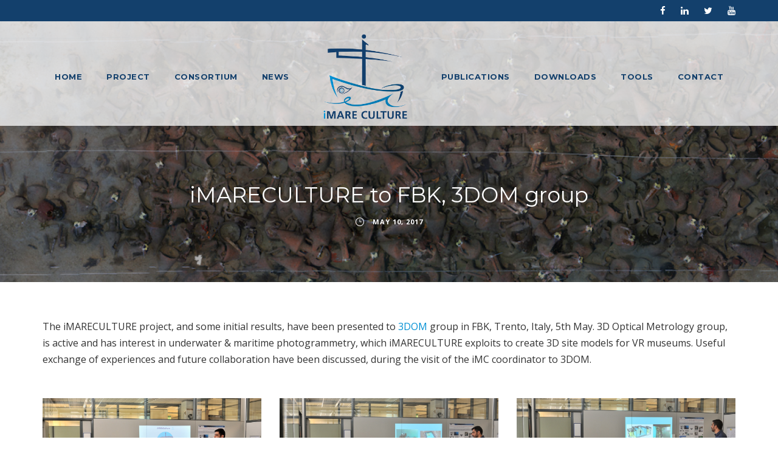

--- FILE ---
content_type: text/html; charset=utf-8
request_url: https://www.google.com/recaptcha/api2/anchor?ar=1&k=6LfbSK4UAAAAAK1tzlhQ6z6VpqUl4C7uufEe-JDY&co=aHR0cHM6Ly9pbWFyZWN1bHR1cmUuZXU6NDQz&hl=en&v=PoyoqOPhxBO7pBk68S4YbpHZ&size=invisible&anchor-ms=20000&execute-ms=30000&cb=5qtkiov0thf3
body_size: 48853
content:
<!DOCTYPE HTML><html dir="ltr" lang="en"><head><meta http-equiv="Content-Type" content="text/html; charset=UTF-8">
<meta http-equiv="X-UA-Compatible" content="IE=edge">
<title>reCAPTCHA</title>
<style type="text/css">
/* cyrillic-ext */
@font-face {
  font-family: 'Roboto';
  font-style: normal;
  font-weight: 400;
  font-stretch: 100%;
  src: url(//fonts.gstatic.com/s/roboto/v48/KFO7CnqEu92Fr1ME7kSn66aGLdTylUAMa3GUBHMdazTgWw.woff2) format('woff2');
  unicode-range: U+0460-052F, U+1C80-1C8A, U+20B4, U+2DE0-2DFF, U+A640-A69F, U+FE2E-FE2F;
}
/* cyrillic */
@font-face {
  font-family: 'Roboto';
  font-style: normal;
  font-weight: 400;
  font-stretch: 100%;
  src: url(//fonts.gstatic.com/s/roboto/v48/KFO7CnqEu92Fr1ME7kSn66aGLdTylUAMa3iUBHMdazTgWw.woff2) format('woff2');
  unicode-range: U+0301, U+0400-045F, U+0490-0491, U+04B0-04B1, U+2116;
}
/* greek-ext */
@font-face {
  font-family: 'Roboto';
  font-style: normal;
  font-weight: 400;
  font-stretch: 100%;
  src: url(//fonts.gstatic.com/s/roboto/v48/KFO7CnqEu92Fr1ME7kSn66aGLdTylUAMa3CUBHMdazTgWw.woff2) format('woff2');
  unicode-range: U+1F00-1FFF;
}
/* greek */
@font-face {
  font-family: 'Roboto';
  font-style: normal;
  font-weight: 400;
  font-stretch: 100%;
  src: url(//fonts.gstatic.com/s/roboto/v48/KFO7CnqEu92Fr1ME7kSn66aGLdTylUAMa3-UBHMdazTgWw.woff2) format('woff2');
  unicode-range: U+0370-0377, U+037A-037F, U+0384-038A, U+038C, U+038E-03A1, U+03A3-03FF;
}
/* math */
@font-face {
  font-family: 'Roboto';
  font-style: normal;
  font-weight: 400;
  font-stretch: 100%;
  src: url(//fonts.gstatic.com/s/roboto/v48/KFO7CnqEu92Fr1ME7kSn66aGLdTylUAMawCUBHMdazTgWw.woff2) format('woff2');
  unicode-range: U+0302-0303, U+0305, U+0307-0308, U+0310, U+0312, U+0315, U+031A, U+0326-0327, U+032C, U+032F-0330, U+0332-0333, U+0338, U+033A, U+0346, U+034D, U+0391-03A1, U+03A3-03A9, U+03B1-03C9, U+03D1, U+03D5-03D6, U+03F0-03F1, U+03F4-03F5, U+2016-2017, U+2034-2038, U+203C, U+2040, U+2043, U+2047, U+2050, U+2057, U+205F, U+2070-2071, U+2074-208E, U+2090-209C, U+20D0-20DC, U+20E1, U+20E5-20EF, U+2100-2112, U+2114-2115, U+2117-2121, U+2123-214F, U+2190, U+2192, U+2194-21AE, U+21B0-21E5, U+21F1-21F2, U+21F4-2211, U+2213-2214, U+2216-22FF, U+2308-230B, U+2310, U+2319, U+231C-2321, U+2336-237A, U+237C, U+2395, U+239B-23B7, U+23D0, U+23DC-23E1, U+2474-2475, U+25AF, U+25B3, U+25B7, U+25BD, U+25C1, U+25CA, U+25CC, U+25FB, U+266D-266F, U+27C0-27FF, U+2900-2AFF, U+2B0E-2B11, U+2B30-2B4C, U+2BFE, U+3030, U+FF5B, U+FF5D, U+1D400-1D7FF, U+1EE00-1EEFF;
}
/* symbols */
@font-face {
  font-family: 'Roboto';
  font-style: normal;
  font-weight: 400;
  font-stretch: 100%;
  src: url(//fonts.gstatic.com/s/roboto/v48/KFO7CnqEu92Fr1ME7kSn66aGLdTylUAMaxKUBHMdazTgWw.woff2) format('woff2');
  unicode-range: U+0001-000C, U+000E-001F, U+007F-009F, U+20DD-20E0, U+20E2-20E4, U+2150-218F, U+2190, U+2192, U+2194-2199, U+21AF, U+21E6-21F0, U+21F3, U+2218-2219, U+2299, U+22C4-22C6, U+2300-243F, U+2440-244A, U+2460-24FF, U+25A0-27BF, U+2800-28FF, U+2921-2922, U+2981, U+29BF, U+29EB, U+2B00-2BFF, U+4DC0-4DFF, U+FFF9-FFFB, U+10140-1018E, U+10190-1019C, U+101A0, U+101D0-101FD, U+102E0-102FB, U+10E60-10E7E, U+1D2C0-1D2D3, U+1D2E0-1D37F, U+1F000-1F0FF, U+1F100-1F1AD, U+1F1E6-1F1FF, U+1F30D-1F30F, U+1F315, U+1F31C, U+1F31E, U+1F320-1F32C, U+1F336, U+1F378, U+1F37D, U+1F382, U+1F393-1F39F, U+1F3A7-1F3A8, U+1F3AC-1F3AF, U+1F3C2, U+1F3C4-1F3C6, U+1F3CA-1F3CE, U+1F3D4-1F3E0, U+1F3ED, U+1F3F1-1F3F3, U+1F3F5-1F3F7, U+1F408, U+1F415, U+1F41F, U+1F426, U+1F43F, U+1F441-1F442, U+1F444, U+1F446-1F449, U+1F44C-1F44E, U+1F453, U+1F46A, U+1F47D, U+1F4A3, U+1F4B0, U+1F4B3, U+1F4B9, U+1F4BB, U+1F4BF, U+1F4C8-1F4CB, U+1F4D6, U+1F4DA, U+1F4DF, U+1F4E3-1F4E6, U+1F4EA-1F4ED, U+1F4F7, U+1F4F9-1F4FB, U+1F4FD-1F4FE, U+1F503, U+1F507-1F50B, U+1F50D, U+1F512-1F513, U+1F53E-1F54A, U+1F54F-1F5FA, U+1F610, U+1F650-1F67F, U+1F687, U+1F68D, U+1F691, U+1F694, U+1F698, U+1F6AD, U+1F6B2, U+1F6B9-1F6BA, U+1F6BC, U+1F6C6-1F6CF, U+1F6D3-1F6D7, U+1F6E0-1F6EA, U+1F6F0-1F6F3, U+1F6F7-1F6FC, U+1F700-1F7FF, U+1F800-1F80B, U+1F810-1F847, U+1F850-1F859, U+1F860-1F887, U+1F890-1F8AD, U+1F8B0-1F8BB, U+1F8C0-1F8C1, U+1F900-1F90B, U+1F93B, U+1F946, U+1F984, U+1F996, U+1F9E9, U+1FA00-1FA6F, U+1FA70-1FA7C, U+1FA80-1FA89, U+1FA8F-1FAC6, U+1FACE-1FADC, U+1FADF-1FAE9, U+1FAF0-1FAF8, U+1FB00-1FBFF;
}
/* vietnamese */
@font-face {
  font-family: 'Roboto';
  font-style: normal;
  font-weight: 400;
  font-stretch: 100%;
  src: url(//fonts.gstatic.com/s/roboto/v48/KFO7CnqEu92Fr1ME7kSn66aGLdTylUAMa3OUBHMdazTgWw.woff2) format('woff2');
  unicode-range: U+0102-0103, U+0110-0111, U+0128-0129, U+0168-0169, U+01A0-01A1, U+01AF-01B0, U+0300-0301, U+0303-0304, U+0308-0309, U+0323, U+0329, U+1EA0-1EF9, U+20AB;
}
/* latin-ext */
@font-face {
  font-family: 'Roboto';
  font-style: normal;
  font-weight: 400;
  font-stretch: 100%;
  src: url(//fonts.gstatic.com/s/roboto/v48/KFO7CnqEu92Fr1ME7kSn66aGLdTylUAMa3KUBHMdazTgWw.woff2) format('woff2');
  unicode-range: U+0100-02BA, U+02BD-02C5, U+02C7-02CC, U+02CE-02D7, U+02DD-02FF, U+0304, U+0308, U+0329, U+1D00-1DBF, U+1E00-1E9F, U+1EF2-1EFF, U+2020, U+20A0-20AB, U+20AD-20C0, U+2113, U+2C60-2C7F, U+A720-A7FF;
}
/* latin */
@font-face {
  font-family: 'Roboto';
  font-style: normal;
  font-weight: 400;
  font-stretch: 100%;
  src: url(//fonts.gstatic.com/s/roboto/v48/KFO7CnqEu92Fr1ME7kSn66aGLdTylUAMa3yUBHMdazQ.woff2) format('woff2');
  unicode-range: U+0000-00FF, U+0131, U+0152-0153, U+02BB-02BC, U+02C6, U+02DA, U+02DC, U+0304, U+0308, U+0329, U+2000-206F, U+20AC, U+2122, U+2191, U+2193, U+2212, U+2215, U+FEFF, U+FFFD;
}
/* cyrillic-ext */
@font-face {
  font-family: 'Roboto';
  font-style: normal;
  font-weight: 500;
  font-stretch: 100%;
  src: url(//fonts.gstatic.com/s/roboto/v48/KFO7CnqEu92Fr1ME7kSn66aGLdTylUAMa3GUBHMdazTgWw.woff2) format('woff2');
  unicode-range: U+0460-052F, U+1C80-1C8A, U+20B4, U+2DE0-2DFF, U+A640-A69F, U+FE2E-FE2F;
}
/* cyrillic */
@font-face {
  font-family: 'Roboto';
  font-style: normal;
  font-weight: 500;
  font-stretch: 100%;
  src: url(//fonts.gstatic.com/s/roboto/v48/KFO7CnqEu92Fr1ME7kSn66aGLdTylUAMa3iUBHMdazTgWw.woff2) format('woff2');
  unicode-range: U+0301, U+0400-045F, U+0490-0491, U+04B0-04B1, U+2116;
}
/* greek-ext */
@font-face {
  font-family: 'Roboto';
  font-style: normal;
  font-weight: 500;
  font-stretch: 100%;
  src: url(//fonts.gstatic.com/s/roboto/v48/KFO7CnqEu92Fr1ME7kSn66aGLdTylUAMa3CUBHMdazTgWw.woff2) format('woff2');
  unicode-range: U+1F00-1FFF;
}
/* greek */
@font-face {
  font-family: 'Roboto';
  font-style: normal;
  font-weight: 500;
  font-stretch: 100%;
  src: url(//fonts.gstatic.com/s/roboto/v48/KFO7CnqEu92Fr1ME7kSn66aGLdTylUAMa3-UBHMdazTgWw.woff2) format('woff2');
  unicode-range: U+0370-0377, U+037A-037F, U+0384-038A, U+038C, U+038E-03A1, U+03A3-03FF;
}
/* math */
@font-face {
  font-family: 'Roboto';
  font-style: normal;
  font-weight: 500;
  font-stretch: 100%;
  src: url(//fonts.gstatic.com/s/roboto/v48/KFO7CnqEu92Fr1ME7kSn66aGLdTylUAMawCUBHMdazTgWw.woff2) format('woff2');
  unicode-range: U+0302-0303, U+0305, U+0307-0308, U+0310, U+0312, U+0315, U+031A, U+0326-0327, U+032C, U+032F-0330, U+0332-0333, U+0338, U+033A, U+0346, U+034D, U+0391-03A1, U+03A3-03A9, U+03B1-03C9, U+03D1, U+03D5-03D6, U+03F0-03F1, U+03F4-03F5, U+2016-2017, U+2034-2038, U+203C, U+2040, U+2043, U+2047, U+2050, U+2057, U+205F, U+2070-2071, U+2074-208E, U+2090-209C, U+20D0-20DC, U+20E1, U+20E5-20EF, U+2100-2112, U+2114-2115, U+2117-2121, U+2123-214F, U+2190, U+2192, U+2194-21AE, U+21B0-21E5, U+21F1-21F2, U+21F4-2211, U+2213-2214, U+2216-22FF, U+2308-230B, U+2310, U+2319, U+231C-2321, U+2336-237A, U+237C, U+2395, U+239B-23B7, U+23D0, U+23DC-23E1, U+2474-2475, U+25AF, U+25B3, U+25B7, U+25BD, U+25C1, U+25CA, U+25CC, U+25FB, U+266D-266F, U+27C0-27FF, U+2900-2AFF, U+2B0E-2B11, U+2B30-2B4C, U+2BFE, U+3030, U+FF5B, U+FF5D, U+1D400-1D7FF, U+1EE00-1EEFF;
}
/* symbols */
@font-face {
  font-family: 'Roboto';
  font-style: normal;
  font-weight: 500;
  font-stretch: 100%;
  src: url(//fonts.gstatic.com/s/roboto/v48/KFO7CnqEu92Fr1ME7kSn66aGLdTylUAMaxKUBHMdazTgWw.woff2) format('woff2');
  unicode-range: U+0001-000C, U+000E-001F, U+007F-009F, U+20DD-20E0, U+20E2-20E4, U+2150-218F, U+2190, U+2192, U+2194-2199, U+21AF, U+21E6-21F0, U+21F3, U+2218-2219, U+2299, U+22C4-22C6, U+2300-243F, U+2440-244A, U+2460-24FF, U+25A0-27BF, U+2800-28FF, U+2921-2922, U+2981, U+29BF, U+29EB, U+2B00-2BFF, U+4DC0-4DFF, U+FFF9-FFFB, U+10140-1018E, U+10190-1019C, U+101A0, U+101D0-101FD, U+102E0-102FB, U+10E60-10E7E, U+1D2C0-1D2D3, U+1D2E0-1D37F, U+1F000-1F0FF, U+1F100-1F1AD, U+1F1E6-1F1FF, U+1F30D-1F30F, U+1F315, U+1F31C, U+1F31E, U+1F320-1F32C, U+1F336, U+1F378, U+1F37D, U+1F382, U+1F393-1F39F, U+1F3A7-1F3A8, U+1F3AC-1F3AF, U+1F3C2, U+1F3C4-1F3C6, U+1F3CA-1F3CE, U+1F3D4-1F3E0, U+1F3ED, U+1F3F1-1F3F3, U+1F3F5-1F3F7, U+1F408, U+1F415, U+1F41F, U+1F426, U+1F43F, U+1F441-1F442, U+1F444, U+1F446-1F449, U+1F44C-1F44E, U+1F453, U+1F46A, U+1F47D, U+1F4A3, U+1F4B0, U+1F4B3, U+1F4B9, U+1F4BB, U+1F4BF, U+1F4C8-1F4CB, U+1F4D6, U+1F4DA, U+1F4DF, U+1F4E3-1F4E6, U+1F4EA-1F4ED, U+1F4F7, U+1F4F9-1F4FB, U+1F4FD-1F4FE, U+1F503, U+1F507-1F50B, U+1F50D, U+1F512-1F513, U+1F53E-1F54A, U+1F54F-1F5FA, U+1F610, U+1F650-1F67F, U+1F687, U+1F68D, U+1F691, U+1F694, U+1F698, U+1F6AD, U+1F6B2, U+1F6B9-1F6BA, U+1F6BC, U+1F6C6-1F6CF, U+1F6D3-1F6D7, U+1F6E0-1F6EA, U+1F6F0-1F6F3, U+1F6F7-1F6FC, U+1F700-1F7FF, U+1F800-1F80B, U+1F810-1F847, U+1F850-1F859, U+1F860-1F887, U+1F890-1F8AD, U+1F8B0-1F8BB, U+1F8C0-1F8C1, U+1F900-1F90B, U+1F93B, U+1F946, U+1F984, U+1F996, U+1F9E9, U+1FA00-1FA6F, U+1FA70-1FA7C, U+1FA80-1FA89, U+1FA8F-1FAC6, U+1FACE-1FADC, U+1FADF-1FAE9, U+1FAF0-1FAF8, U+1FB00-1FBFF;
}
/* vietnamese */
@font-face {
  font-family: 'Roboto';
  font-style: normal;
  font-weight: 500;
  font-stretch: 100%;
  src: url(//fonts.gstatic.com/s/roboto/v48/KFO7CnqEu92Fr1ME7kSn66aGLdTylUAMa3OUBHMdazTgWw.woff2) format('woff2');
  unicode-range: U+0102-0103, U+0110-0111, U+0128-0129, U+0168-0169, U+01A0-01A1, U+01AF-01B0, U+0300-0301, U+0303-0304, U+0308-0309, U+0323, U+0329, U+1EA0-1EF9, U+20AB;
}
/* latin-ext */
@font-face {
  font-family: 'Roboto';
  font-style: normal;
  font-weight: 500;
  font-stretch: 100%;
  src: url(//fonts.gstatic.com/s/roboto/v48/KFO7CnqEu92Fr1ME7kSn66aGLdTylUAMa3KUBHMdazTgWw.woff2) format('woff2');
  unicode-range: U+0100-02BA, U+02BD-02C5, U+02C7-02CC, U+02CE-02D7, U+02DD-02FF, U+0304, U+0308, U+0329, U+1D00-1DBF, U+1E00-1E9F, U+1EF2-1EFF, U+2020, U+20A0-20AB, U+20AD-20C0, U+2113, U+2C60-2C7F, U+A720-A7FF;
}
/* latin */
@font-face {
  font-family: 'Roboto';
  font-style: normal;
  font-weight: 500;
  font-stretch: 100%;
  src: url(//fonts.gstatic.com/s/roboto/v48/KFO7CnqEu92Fr1ME7kSn66aGLdTylUAMa3yUBHMdazQ.woff2) format('woff2');
  unicode-range: U+0000-00FF, U+0131, U+0152-0153, U+02BB-02BC, U+02C6, U+02DA, U+02DC, U+0304, U+0308, U+0329, U+2000-206F, U+20AC, U+2122, U+2191, U+2193, U+2212, U+2215, U+FEFF, U+FFFD;
}
/* cyrillic-ext */
@font-face {
  font-family: 'Roboto';
  font-style: normal;
  font-weight: 900;
  font-stretch: 100%;
  src: url(//fonts.gstatic.com/s/roboto/v48/KFO7CnqEu92Fr1ME7kSn66aGLdTylUAMa3GUBHMdazTgWw.woff2) format('woff2');
  unicode-range: U+0460-052F, U+1C80-1C8A, U+20B4, U+2DE0-2DFF, U+A640-A69F, U+FE2E-FE2F;
}
/* cyrillic */
@font-face {
  font-family: 'Roboto';
  font-style: normal;
  font-weight: 900;
  font-stretch: 100%;
  src: url(//fonts.gstatic.com/s/roboto/v48/KFO7CnqEu92Fr1ME7kSn66aGLdTylUAMa3iUBHMdazTgWw.woff2) format('woff2');
  unicode-range: U+0301, U+0400-045F, U+0490-0491, U+04B0-04B1, U+2116;
}
/* greek-ext */
@font-face {
  font-family: 'Roboto';
  font-style: normal;
  font-weight: 900;
  font-stretch: 100%;
  src: url(//fonts.gstatic.com/s/roboto/v48/KFO7CnqEu92Fr1ME7kSn66aGLdTylUAMa3CUBHMdazTgWw.woff2) format('woff2');
  unicode-range: U+1F00-1FFF;
}
/* greek */
@font-face {
  font-family: 'Roboto';
  font-style: normal;
  font-weight: 900;
  font-stretch: 100%;
  src: url(//fonts.gstatic.com/s/roboto/v48/KFO7CnqEu92Fr1ME7kSn66aGLdTylUAMa3-UBHMdazTgWw.woff2) format('woff2');
  unicode-range: U+0370-0377, U+037A-037F, U+0384-038A, U+038C, U+038E-03A1, U+03A3-03FF;
}
/* math */
@font-face {
  font-family: 'Roboto';
  font-style: normal;
  font-weight: 900;
  font-stretch: 100%;
  src: url(//fonts.gstatic.com/s/roboto/v48/KFO7CnqEu92Fr1ME7kSn66aGLdTylUAMawCUBHMdazTgWw.woff2) format('woff2');
  unicode-range: U+0302-0303, U+0305, U+0307-0308, U+0310, U+0312, U+0315, U+031A, U+0326-0327, U+032C, U+032F-0330, U+0332-0333, U+0338, U+033A, U+0346, U+034D, U+0391-03A1, U+03A3-03A9, U+03B1-03C9, U+03D1, U+03D5-03D6, U+03F0-03F1, U+03F4-03F5, U+2016-2017, U+2034-2038, U+203C, U+2040, U+2043, U+2047, U+2050, U+2057, U+205F, U+2070-2071, U+2074-208E, U+2090-209C, U+20D0-20DC, U+20E1, U+20E5-20EF, U+2100-2112, U+2114-2115, U+2117-2121, U+2123-214F, U+2190, U+2192, U+2194-21AE, U+21B0-21E5, U+21F1-21F2, U+21F4-2211, U+2213-2214, U+2216-22FF, U+2308-230B, U+2310, U+2319, U+231C-2321, U+2336-237A, U+237C, U+2395, U+239B-23B7, U+23D0, U+23DC-23E1, U+2474-2475, U+25AF, U+25B3, U+25B7, U+25BD, U+25C1, U+25CA, U+25CC, U+25FB, U+266D-266F, U+27C0-27FF, U+2900-2AFF, U+2B0E-2B11, U+2B30-2B4C, U+2BFE, U+3030, U+FF5B, U+FF5D, U+1D400-1D7FF, U+1EE00-1EEFF;
}
/* symbols */
@font-face {
  font-family: 'Roboto';
  font-style: normal;
  font-weight: 900;
  font-stretch: 100%;
  src: url(//fonts.gstatic.com/s/roboto/v48/KFO7CnqEu92Fr1ME7kSn66aGLdTylUAMaxKUBHMdazTgWw.woff2) format('woff2');
  unicode-range: U+0001-000C, U+000E-001F, U+007F-009F, U+20DD-20E0, U+20E2-20E4, U+2150-218F, U+2190, U+2192, U+2194-2199, U+21AF, U+21E6-21F0, U+21F3, U+2218-2219, U+2299, U+22C4-22C6, U+2300-243F, U+2440-244A, U+2460-24FF, U+25A0-27BF, U+2800-28FF, U+2921-2922, U+2981, U+29BF, U+29EB, U+2B00-2BFF, U+4DC0-4DFF, U+FFF9-FFFB, U+10140-1018E, U+10190-1019C, U+101A0, U+101D0-101FD, U+102E0-102FB, U+10E60-10E7E, U+1D2C0-1D2D3, U+1D2E0-1D37F, U+1F000-1F0FF, U+1F100-1F1AD, U+1F1E6-1F1FF, U+1F30D-1F30F, U+1F315, U+1F31C, U+1F31E, U+1F320-1F32C, U+1F336, U+1F378, U+1F37D, U+1F382, U+1F393-1F39F, U+1F3A7-1F3A8, U+1F3AC-1F3AF, U+1F3C2, U+1F3C4-1F3C6, U+1F3CA-1F3CE, U+1F3D4-1F3E0, U+1F3ED, U+1F3F1-1F3F3, U+1F3F5-1F3F7, U+1F408, U+1F415, U+1F41F, U+1F426, U+1F43F, U+1F441-1F442, U+1F444, U+1F446-1F449, U+1F44C-1F44E, U+1F453, U+1F46A, U+1F47D, U+1F4A3, U+1F4B0, U+1F4B3, U+1F4B9, U+1F4BB, U+1F4BF, U+1F4C8-1F4CB, U+1F4D6, U+1F4DA, U+1F4DF, U+1F4E3-1F4E6, U+1F4EA-1F4ED, U+1F4F7, U+1F4F9-1F4FB, U+1F4FD-1F4FE, U+1F503, U+1F507-1F50B, U+1F50D, U+1F512-1F513, U+1F53E-1F54A, U+1F54F-1F5FA, U+1F610, U+1F650-1F67F, U+1F687, U+1F68D, U+1F691, U+1F694, U+1F698, U+1F6AD, U+1F6B2, U+1F6B9-1F6BA, U+1F6BC, U+1F6C6-1F6CF, U+1F6D3-1F6D7, U+1F6E0-1F6EA, U+1F6F0-1F6F3, U+1F6F7-1F6FC, U+1F700-1F7FF, U+1F800-1F80B, U+1F810-1F847, U+1F850-1F859, U+1F860-1F887, U+1F890-1F8AD, U+1F8B0-1F8BB, U+1F8C0-1F8C1, U+1F900-1F90B, U+1F93B, U+1F946, U+1F984, U+1F996, U+1F9E9, U+1FA00-1FA6F, U+1FA70-1FA7C, U+1FA80-1FA89, U+1FA8F-1FAC6, U+1FACE-1FADC, U+1FADF-1FAE9, U+1FAF0-1FAF8, U+1FB00-1FBFF;
}
/* vietnamese */
@font-face {
  font-family: 'Roboto';
  font-style: normal;
  font-weight: 900;
  font-stretch: 100%;
  src: url(//fonts.gstatic.com/s/roboto/v48/KFO7CnqEu92Fr1ME7kSn66aGLdTylUAMa3OUBHMdazTgWw.woff2) format('woff2');
  unicode-range: U+0102-0103, U+0110-0111, U+0128-0129, U+0168-0169, U+01A0-01A1, U+01AF-01B0, U+0300-0301, U+0303-0304, U+0308-0309, U+0323, U+0329, U+1EA0-1EF9, U+20AB;
}
/* latin-ext */
@font-face {
  font-family: 'Roboto';
  font-style: normal;
  font-weight: 900;
  font-stretch: 100%;
  src: url(//fonts.gstatic.com/s/roboto/v48/KFO7CnqEu92Fr1ME7kSn66aGLdTylUAMa3KUBHMdazTgWw.woff2) format('woff2');
  unicode-range: U+0100-02BA, U+02BD-02C5, U+02C7-02CC, U+02CE-02D7, U+02DD-02FF, U+0304, U+0308, U+0329, U+1D00-1DBF, U+1E00-1E9F, U+1EF2-1EFF, U+2020, U+20A0-20AB, U+20AD-20C0, U+2113, U+2C60-2C7F, U+A720-A7FF;
}
/* latin */
@font-face {
  font-family: 'Roboto';
  font-style: normal;
  font-weight: 900;
  font-stretch: 100%;
  src: url(//fonts.gstatic.com/s/roboto/v48/KFO7CnqEu92Fr1ME7kSn66aGLdTylUAMa3yUBHMdazQ.woff2) format('woff2');
  unicode-range: U+0000-00FF, U+0131, U+0152-0153, U+02BB-02BC, U+02C6, U+02DA, U+02DC, U+0304, U+0308, U+0329, U+2000-206F, U+20AC, U+2122, U+2191, U+2193, U+2212, U+2215, U+FEFF, U+FFFD;
}

</style>
<link rel="stylesheet" type="text/css" href="https://www.gstatic.com/recaptcha/releases/PoyoqOPhxBO7pBk68S4YbpHZ/styles__ltr.css">
<script nonce="-eHTeVbrZpf5Y9O6jlU7fQ" type="text/javascript">window['__recaptcha_api'] = 'https://www.google.com/recaptcha/api2/';</script>
<script type="text/javascript" src="https://www.gstatic.com/recaptcha/releases/PoyoqOPhxBO7pBk68S4YbpHZ/recaptcha__en.js" nonce="-eHTeVbrZpf5Y9O6jlU7fQ">
      
    </script></head>
<body><div id="rc-anchor-alert" class="rc-anchor-alert"></div>
<input type="hidden" id="recaptcha-token" value="[base64]">
<script type="text/javascript" nonce="-eHTeVbrZpf5Y9O6jlU7fQ">
      recaptcha.anchor.Main.init("[\x22ainput\x22,[\x22bgdata\x22,\x22\x22,\[base64]/[base64]/[base64]/[base64]/[base64]/UltsKytdPUU6KEU8MjA0OD9SW2wrK109RT4+NnwxOTI6KChFJjY0NTEyKT09NTUyOTYmJk0rMTxjLmxlbmd0aCYmKGMuY2hhckNvZGVBdChNKzEpJjY0NTEyKT09NTYzMjA/[base64]/[base64]/[base64]/[base64]/[base64]/[base64]/[base64]\x22,\[base64]\\u003d\\u003d\x22,\x22wow3w4cJMUzDjMOgwqpZFHbDh8KvdSPDkGgIwrDCszzCt0DDgT84wq7Dhi/DvBVbDnhkw6LCqD/ClsKZZxNmTcOLHVbCl8Oxw7XDpg/CqcK2U1JBw7JGwqVFTSbCqS/DjcOFw5Qlw7bChC/[base64]/DpFMAwogcGsK8wrzCj20hw6sOEMKhw4HCt8Ocw5zCrsKBEsKIbxhUAQ/DgsOrw6orwqtzQGMXw7rDpE7DnMKuw5/CncOQwrjCicO7wpcQV8KKSB/CuWnDmsOHwohCMcK/LUPCgDfDisOxw7zDisKNexPCl8KBKAnCvn4ycMOQwqPDmsK1w4oAHklLZHfCgsKcw6gwZsOjF1/[base64]/Dn3nDv8OzwpYNdMK9V8KJw59qKcKCP8Otw4TCiWfCgcOMw7o1bMOJYSk+AMO7w7nCt8OHw5TCg1NZw6R7wp3CplweOAxvw5fCkhPDmE8dWQAaOidHw6bDnTp9EQJvdsK4w6gvw4jClcOaesOgwqFIB8KJDsKATkluw6HDqg3DqsKvwr/[base64]/DnBlWw5bClCfCpEBowpbDpwzDuVZ+w5rDvHU6w7IPw77DkzrCrDQ6w7DChmpVEG59cGbDljEqPsO6XFfCp8O+S8O3wqZgHcKLwprCkMOQw4jCmgvCjlY0IjI0EWkvw57DsSVLdDbCpXh5wpHDi8OXw4BRPsOewr/DtUACLsKLMhjCukPCt3guwpfCvsKoGwVEw73DohvCksOVEcK1w5w7wpUTw6YzUsOlQsO/w43DrMKuPwZMw7zDnsKjw6kUWsOKw5zDjyXCgMOywr05w6TDncK6w7bClsKjw4vDscKbw6puw7jDrcO/Xk0UdMKSw6nDoMOXw5EmFh1rwqBQem/ChyvDjMKPw57ChsKsVcKgSFLChCkFwooJw4FywqDCpRvDhsOxewDCth3DpMKTwq/Dq0LDunPCnsOAwpdsDiLCn0EUwpJgw590w6tycMOJPiFKw6HCpsKlw4vCiA/[base64]/w53DicKqw67Dr8KtQXB/w683wqFcOinCicKXwrUbw6Jsw6xGVUTCs8Kvaid7Ax/Ci8OEN8O2wobDkMKGY8K2w5QhI8Kgwr0ZwpzCr8K4ZkZBwqEIw6BIwq4Sw5PDu8KZDMOmwrNgXSTDpXIuw5UWfT0Pwr0xw5jDpcOvwqLDk8K8w6kJwpJ/EljDqsKuwr/DsETCuMOhdsOIw4/DgcKsW8K1TMOoXgTDrMKobVLDlMK1NMO5UmHDrcOcQ8OEwpJzbMKEw7PCuVsowr8YeWgawobDvT7Do8KDwpTDlsKsTwFxw5nDncOFwo/DvkbCujRcwq5zU8ORWsOwwpDDlcKuwqrChlXClsOLXcKYD8Kiwo7DkEFER3tZcMKgS8KsAsKHwrbChMO+w68Ow4x/w4XCryU5wpPCtn3Dg1PCjmDCk0Adw5HDq8KgHcK2wqVBZz0lwrPCtcOWBnvCpkRIwqUdw69SEsKRVl0GdcKYDHDDoBRzwpgdwq3DjcOTS8K3E8OWwodLw5nCgMK1RcKoesKTYcKMHH8JwpjCisKpLSjCn0/[base64]/Dk8Ohw5k4J8Ojw5QdO8K1dMKpYMK3wo/[base64]/LiDDm1jDvsKWwrl6w6PChF1EwpbDrGo3w6bDiBcSaMKFVsKFDcKZwpJmw7TDv8ONOX/[base64]/woXDtsOsW8KLw5DDh8Kmw6BxBcKRDMOHwrA4woB1wpFBwoJbw5DDt8OVw7DDg1xnRsK1FsKjw6hkwrfCjMKzw7kwXHx/[base64]/[base64]/CqXbDucKswqJEM8KeV0BHwqLChsKxIsK5VlltdMKww5JeZsKfesKQwrRUKDkmZMO6AMKnwq1SEsO7dcKyw6sSw7XDjxDDusOnw6HCjHLDkMOlFV/ChsKDCcOuNMOFw4zDpy5sN8K7wrTCi8KcCcOKwp4NwpnCtU4sw5g1RMKQwqDCnMO6bsO3ZELDgnoKZGFbSznDmEfDksKecnESwrjDkidBwpfDh8Kzw5/CosOeKUjCnQrDozjDsnUUJcOaMhYuwqzCkMKaFsOYGGsjR8K6w4o0w6vDrcO4XMK1XGfDmwjCgcKQMMO2A8OBw6ksw7nCmBk7R8KPw4IKwoRKwqJOw4F0w54JwrzDhcKJfnbDq319VinCoH/Cm1gSWioIwqMMw7fClsO0w6ozWMKUHk9iEMOgEcKWcsKTwoEmwrFyXcKZImF1w5/CscOJwpzCrSZxBkHDijgkIsOcdzTDjXPDoiPCv8KUe8Kew5rDncOWX8K/[base64]/[base64]/Dg2gIUMOrw67DncOww6kfBsKwOcOWbsK3w6rChgZWCcOyw7XDtX/Du8OJWCoMw7PDoRgNNcO0OG7Cv8K7w4kZwo5SwpXDqjRhw4PCrsOhw5nDhkhvwoLDvcO+BnxbwrHCsMKLW8KBwo9UX0l4w4IJwoPDlnYdwpbChyxERzzDtx3CnCvDnsOUCcOywoZrcCbCjD/[base64]/AMKtwq8OwrXDgTXDqn7DtMKWwqU4QTIvSXUTwoh0w5AIwrBVw5p8ImZIEU7CgUEbwqtlwoVPw4/CjcOTwrXDmALCncKSLi/DvijDk8K5wpRGwqpPZHjCh8OmOBJ/EmckKBbDvWxSw5TDjsOfAcO6WcOkQD4cw44lwpLDv8OkwrdaT8OAwrJdP8Ohw5oDw4ciCx0dwo3CosOCwq/CnsKLXsOtw784w5PCucO/wrZ6woo2wqnDqmA2bQHDrMKrc8Khw5lha8OVWMKTRD3DosOECFUswqvCscK1NsO8NzjDihHDssOUTcKbGsKWBcOGw4hVw5HDl2Itw7gHZ8Knw4TDlcK2ZVU3w7PCn8O5WMOObAQXwqZseMOiwqp0DMKHKcOdw64/w6XDt3cbCMOoGMKCcBjCl8OoZMKLw4LCsBFMbVt4X00kE1ACwr/DvXp5cMKQwpbDjcOqwpHCscONPsK/w5zDp8KzwoXCrgRgecOqcR3Di8ORw404w6PDv8OOYMKGZBPDvAHCgU9mw6LClcK4w4NKLVwvPcOBLlHCucOgwoPDgXlrJcObTSfDuXBLw7vCqsKBbwTCuVFaw5bCml/CmiQKFXXCkzUPJB0REcKiw6zDghnDrsKVVkZXwr9BwrjCuVcNGsKPZTHDpnpGw7HDq1ZDHcOlw5HCmRATcDPCvcK5VzFUUQfCvVdhwqRXw5QVf0Iaw50pP8ObfMKhNxoTI1gRw6LDkMKsVULCtz0IYxzCvF5ATcO/[base64]/DrsOZNAbDglQTwowjf8KGc2Zdw5gLwrcYw6HDmGzCjQNqwr/DksKUw6YVUMOkwrTChcK9wrTDmATCticHDibDvsO2OwxpwrdLwrFHw73DvlYDAMKVblhFfhnCiMKpwrXDrkl4wo5oBxo7JhB9w4R0Kg42w7p4w4sIZT5rwrPDgMKAw5XChMOJwottS8OowqHCpsOBKwLDtELDmcOzGMOKJsKRw6jDlMK/QzhHSnfCtFc8PMOOdsKAR2AkXk07wrJUwofCisKkbx46CMOKwrbDtsKZdcOQwrfCn8K9CnzClWVmw5FXMXZTwptpw7jDhsO+UMKCVHoaNMKxw40cR0UKUznDg8Kbw4k+w67Ckx3DozhFe2Uhw5t2wqbDkcKjwowRwrHDrB/CkMOSdcOVw7jDoMKvbRHCp0bCvsKuwpJ2dVJEwp8mwqxMwoLCmlbDsHIwDcOwKhB6wpTDnBPCjsOkdsO4AMO/R8K3wpHCscOJw7h8PDRXw6vDr8Ogw6XDs8O7w6k0ZsOUCsOGwrUpw57Cg0HCmMOAw4nCnHPCs3F5I1TCqsKSw6pQw63Dh0XCtsOaW8KrSMOlw7bDssK+w5h/woLDoQTCrsKLwqPCq2LChsK7GMK5F8KxXA7ClMOdN8KuGzFmwo9Ow6rDhkzDksOHwrF3wrwKf3h3w6LDv8O4w4rDuMOMwrLDmMKow4c9wrprPsKrT8OSw6jCtcK3w6PDnMKvwocXwqPDsilTfHwoUMK3w7Y0w4/Cul7DkyzDnsO3wp3DhxXCmMOHwrcGw77DsjLDsxsIwqMPPMKgLMKrVXfCs8O/[base64]/Ciwg7YMOwCH0eWHnCvizDg8O0DVdRwr7DuiVAw6F/PDXDlRpGwq/[base64]/ChsK2eyzCtgjCgcOzVw3CnCDDqMKlw4VmH8OpX8KCNMO0PhTDusO0UsOuAcOwWcK+w67DkMKrQEgsw4HCgMOXAnHCqMObE8KJIsOtwpNjwoViecK6w7bDqsOySsO0Bn3ChlbDpcOPwrUvw5xFw5NSwpzDqXTDkkPCuxXCkG/[base64]/DtcOdQMOubWQUFUvCjcOndsOrOMKlw6QBScODw7BoKsKhwoIGbi4nDVtYX0k8EsOfMGbCnUbCiSVBw6xTwrnCqMOzUmoZw5RYT8O1wqHCgcK6w7/Cj8O5w5XDqMO2UcO7w7trwq7CsE/CmMOdfcOpAsO8al3ChE11wqNPVsKGwpTDtXgDwqUHWcKtDxvDicOow4FIwrTCjVMcw6jClFFjw47DgxcnwqY7w69BDE3ChMK/[base64]/Dn8ONEjgIORXCiU/CksORwqAtwozDscKfwqpBw5low6bCnSDDtsKGQXjCuUXDsE8jw4zDk8OFw4t9QMO9w4/[base64]/[base64]/[base64]/DqDPCoD4aJUFfw5xMw5/Crz1qDGE+Sn1nwqUvRCBQDsOpwrzCgj3CiCELGcOHw596w5oqwpHDp8Ovw44jK2bDssKYCEzCsF4Mwohzwp/CgcKoXsKQw6hxwr/ClkVPX8Omw4fDonrDqhTDusK/w5JNwrJoLFBZw7/DkMK7w7vCoyV1w4/DhsK0wqhbbUBrwrbCvTbCnSZ1w4/DjwXCixpRw4rCkgfCrDwVw6vCpmzCgMOiM8KuaMOjwqnCsUbCmMKOe8OnXGgSwq/[base64]/[base64]/TGp2w7LCncO2w7nDu8KTUsOnIMOEwprCmMO8VWtKwrlmw7xeC1JVwqXCnz/CnSZxdMO4wp9xPU8swp3Cv8KeOnvDnEMxVSFtdcK0YMKuwqXDrcOqw60FEsOMwrXCk8OpwrU0Cx4uRcK+w6pOXMKmDU3DpG3Cs31KccOSw7vCnUkjMDoOwo3DgxoWwrzDpyoDViErFMO3YTBjw4fCo07CjMKBRcO7w67DgDwRw7tLeColUBTDuMK/w50Fw6vDrcOjOFIVWMKCbiLCl0XDmcKwS1F7LWvCj8KKJEF9ISIpw7pAw5vDiyLCk8KEIMOVO3jDk8OaaCHCj8KjXDhswozDomzDtMOZwpPCncKCwqZvw6zDuMORYAfDr33DuFkqwpEfwqXCmA9uw4PDmjnCi0B3w4zDjy4vMcOLwo/CtCXDkjdRwpY9w67CmMK/w7RiL1ZcL8OqAsKKDsO0wphYw6/CtsK6w4A8IlgGN8K3JxEhFFUewrvDnxHCmjhBbTE0w67Cjj1/w5/[base64]/CkRLCiQVvw6LDj8KRwrHCqcKLw6rCiyDCm2XCiMKDQcKfw6/ChsKQWcKQw7LClAJzw7JKN8OUw45TwoFlwoLDt8KNPMKaw6FywpgeGy3CtcOow4XDiDo4w43DgcK7P8O+wrARwr/[base64]/CjMOOw63DhcK2K34Cw4tvWsKCTGbCnMKvw79swp7CssOZEcKSwrzCtnNCwp7CqcOrwrp8Jjg2wpPDrcKcJA1dXULDqsOgwqjDnhhTO8KewovDh8Obw6vCoMKcIVvDvkjCq8ONMMO5w6dnaFgAb1/Dh0x7wr3Dty9wfMOBwrnCq8O0AQYxwqwWwoHDmALDiGIJwp01Y8OCJCslwpPDnwHCpUBybX/DhiJoXcK0EsKDwp/[base64]/DqcOlwo4BamnCtmjDthMLwpIew7zCj8KAVEPDoMK3HEXDh8OqHsKoRijCkixNw6pmwr3CiQUoDsO2MBYgwoQzXMKtwojDgGHCr1/DvgLCuMOTworDkcKDBsO+Kh1fw4VQIhFtSMKgPQrCjsKdVcOxw5YdRALDnyZ4Y3jDhMKSwrcjS8KMQBN8w4cRwrQAwoZTw7rCjVbCu8K9Jx1iasOge8O8YcKmdXh2wqLDhXBVw5E/XVDCkMO4w6cqW0VTw4YuwpzCgMKOEsKKHgVuZWHCv8K3VMOdTsOea3srPU7Dt8KRC8Oqw4bDth/DlGNzUljDl204TXMcw4/Dvn3DrRjDqVfCpsO6wpLDsMOAHcOjBcOawoZxZ1tRZ8Kww77CisKYaMOdAnx7IsORw5pLw5DDvXtmwq7DkcO2wrYMwr16w5XCkh7Dm17Dn0XCqcKzZcKSVlBswrbDh2bDnjwGcn3CqQzCqMOewqDDicKNY2g/[base64]/w6LDpMKKUGADS8K5Czkew5E0wqx3P8OFw51twqLCt0LCtcOIP8OpEF8yJ1osZcOFw5gVC8OLwosGwp0FPUs7wrHDh0N5wo7DjmjDs8OPHcKqwpNDecKfOsOfW8OkwrTDtyx8wq3CscO+w4ozw4DDvMO9w7XChg/CosOCw6wdFzrDlcOxZ1xIKsKZw4kVw7Q1ISBGwpAZwpBjcgnCnCoxPsKdFcOOT8Klwo4Gw7IuwrfDmCJcT3LCtXcPw6xVIwlSYMK7w63CsTILPgrCgmvCg8KBJMOKw6/ChcOjXDZ2JwtqLB7ClUbDrgTDjR5Cw6Fkw5AvwqpjD1s1PcKoIypYw6QeMCrCjMOxKDLCr8OOFMKDZMOFw47CmMKyw5Yhw7BMwqtofsOvcMKjw5/DhcO9wocUQ8KIw4lIwrHCpsOvJMOpwqNUwroTSi13Cj1VwqLCpcKyDsKRw7gVw6LDrMKaHsORw7LClifClQ/DvRZ+wqEKOMOnwoHDlsKjw7zCqzvDmScBHcKFWhNFwpTDj8KhQcKfw51vw680wqrCjH3DssO6DsOcUAUfwoNpw74kf1knwrR/w5jCnDQ0w44FY8ONwofCkMOfwpBoO8OjQRF/[base64]/Dg8OMwrfCg8KicE3DqMK0woFfw6ESwrzDvMOIw5h5w49DMgtgJMOpFgHDhiLCosO5CcK7LMOswo3Ch8K+acK1w7p6KcOMFEzCqCkVw6YEVsK7VMKIdxQqw7oBZcKLVUHCk8OWWAzCgsK4LcKlCEnDmWYtHA3ChEfCv2IXc8OoczYmw67Dt1TCmcOdwoI6w7xLwq/DjMO1w7x8ZTXDlsORwrTCkE/DlsKHIMOdw6bCihnCoVrDtsKxwonDuxARBMKIYnjCkB/DrsKqw5zCh0plf2DCi0fDisOLMMK0w5rDnCzCjF7CuDg2w5vCucKIDmrCnjMgRgzDhsOlCcOxCXbDgDDDlcKHA8KYG8ODwo7DiWovw4LDhMKcPQk4w7DDkgzDhGtxw61nw7XDoklWEwDCuhjCsxgoBH/DiAPDok/CuA/DuDEMSTh9chjDlyRbImxiwqAUa8OGB3ItfB7Dq2FTwpVtccOGdsOSf35UQ8OgwpLDs2YxecOKSsO3fMKRw74pw4cIw5PCilVZwqk6wrvCoTrCjMOOVU3CtwhAwobCvMOawoFNw5ZiwrRGMsKkwr19w4TDsWLDi3IxTQ9Xwo/DkMKvdsOeO8KOT8Oyw7vDuUzCkivCm8KIfHUtVVTDpX9eHcKFPjR/KsKGD8KqQlslGyNAc8K3w7s6w6tww6DDn8KcJcObwoU8w6bDukdVw6BBd8Kew7AjeUcVw4FIZ8OQw797EsKQwqfDl8Olw4QFwqs+w4EnVG4ca8Oywqc7QMKlw4TCvcOZw7BTHcO8HAUYw5cYTcK3w6/DiQshwpfCsXEMwpkewp/[base64]/[base64]/w5MCJmQLw5QhRgXCtsODFiQQwoXDuSjDoMK+woHCo8K9wprDncKgA8KhUMKQw6cbFkRgADjDjMKPaMONHMKZNcK+w6zDgDzCpHjDiFQEMWNUQcOrf2/[base64]/Dn8K4w60jw5rCuUrCo2XCjcO+fVIMbsK9PcOrwrbCu8KEGMOpKT5DA3wKwrPCrm3CmMO/[base64]/w5jCpMKEw6s6aHkNw6DDqibCvsK7QgU6BlXDpmrDjgB5ZlJpw57DmWoDW8KAFsOsPxvCp8OCw63DuhfDrMO3B0nDhsO+w71Vw7cMTydcSgvDrsO3LcOwXEtxHsOXw4tIw43DuA3Dp3dnwpLCtMO7H8OWVVrDpSF4w5dRw6/[base64]/[base64]/[base64]/DoUsTKsOrNXXCqwo5wpDCtMKHdMKYwqXDpDXCtMKtwopXwq1nacOWw7nDncKbw5J5w7jDhsK1w7PDtQjCvCfClW/Dm8KXw4rDpwbCsMO3w4HDssKIJkg2w6F8wrpvTsOfTy7DmMKgdgXDjcO0JUTDgAXCosKTAcOkbEIBw4nDqWI1wqslw6ABw5bCk2jDtcKuEsO/w4YJegUfN8OsGMKACFHCh1Ziw6wcXltsw5fCt8KfP2fCoWjCmsKZAVPDosOFaRFkLMKSw4vCmhtdw4XDosOcw6vCnmoGf8OAYBU+Ug0Iw5krSUQEB8Kkwp5ZFU5MalfDhcKTw7nCpcKMw4V+IA84wpPDjz/Ctj3CmsOlwropS8OZD1cAw7BaIMOQwp4gBsK9w6M8w6vCvlnCosOJTsOFc8KTQcK/f8KjGsKjwpwoRFPCk3fDrDUKwrNDwrcUD387FMKNH8OOFMOPd8OSa8O2wqjCkg7CosO6wrtMXMO6asKjwp0jIsKsR8O0woDDrB4Qw4AvTzfDvcK2TMO/KcOOwoF0w77Cr8OGHxlheMKFHcOkXsKPaCA+PsOfw47CrRTDlsOIwqVnDcKdP0IqRsOjwr7CuMOUYsOSw5tCCcOow6ogU0/[base64]/[base64]/[base64]/CucOnw5rChXbDlhPDqAoddwPDisOdwoAaX8KGw79aAMOKRcOMw54cQGvCj1XCv2nDsknDqMOxBA/[base64]/dMKZZRc8w5TCvTJodcKzw7lHwrp1w5Jfwp0Hw7HCncOCbMKkTMO8aDAkwqt5w4EOw7vDkSkqGnfDrHJmJkdsw7xmKC8FwqBFbDDDmMKCFR0aF0Mww7/DhiVIZMKDw6wLw5nDqMOhNQtlw6nDtyVVw50XGhDCtHRsKMOjw6hpw6jClMOJVsOfTSLDv2txwrfCrcKNal5dwpzCh2sOw6/CsnPDgcKrwq0fD8KOwqZjYcOiKxbDtRZ3wpVWw6JPwq7ClmnDssKYDm7DqD/DrwHDgQrCokJVwr09fGvCgn/DonIiL8OIw4vDhcKCAS3DgFE6w5DDksOlwqF2MnfDqsKIZsKXPsOCwqZjWjLDr8KuKjjDhcKtVU1KEcKsw5fCmkjCnsKNw7bDh3jCggRdw6fDlMKREcK/wrjCi8O4w5TDoW/DkhAnAsOFU03Cnm7Dm0MoHMKFDGkNwrFgRDdZC8OEwpHCk8KWVMKYw7LDo3g0wqR/[base64]/[base64]/wqY7wp1AcsOpRcO5wrbDh8OeAQnCuVjCiMOswrvDuSXDs8KcwqUGwptlwpBiwo1Sf8KCRnHCmMOgbVBXKcOnwrJYYH0Ow689wqrCtW5bVcOUwq0jw5JENMOMa8K0wpLDgcOkYXzCoBHCvl7Dn8O/[base64]/CocKow7rCnsK9w7DDl8Okw4FJwrfClwbDvENCwrPDqC/Cg8KUHw9bC1fDsEDCrCwCGnxcw6XCgMOJwoXDvsKEMsOvOzx7w6ZkwoRuw43DvcKAw7hlGcOnaws7L8O1w7cxw74CQQtpw6gEVsOOw4ckwr3CvMKfw6Yewq7Dl8OKfsOkKcKwY8KGw53DmsOXwr82NxMGKH0YCsK/w7bDuMKswqnCmsOew717wpoNHG0FdhTCkh56w5wfHsOtwoLDmx3DgsKaATLCgcKvwpLDicKLOMO0w5zDo8Oywq/CjU/CiD8xwoDCnsO0wqA+w6Uuw7PCuMK6w6YUXMK7FMOcA8K/w5XDi1YofWAnw4fCoR0uwrnCrsOyw4Z7dsOVwo9JwovCgsKNwpgIwoYNKUZ3K8KJw6VrwqR8ZHXDqcKYGBo/w64mMknClsOew51KZsKYwpLDl3I/[base64]/CsWs/wrfCgjDDqMKuEFTCvlItGsOVdsO/wrnChQUMQsKuC8OXwrhDScOkWjR3bh/CigI6w4LDg8K5w7ZIwrIcHHRHCDPCukXDusKnw489VnZ3wrbDpB/DhU5ady0NccOZwr9hISh6JMOuw6nDiMOZdsKqw5lfBAEhIsO0wr8FBcKxwrLDoMO8BMKrAB1iw6zDonPDjcOpBCrCrsObdD8pwqDDtSXDuWHDi04Sw4wywqZZwrN5w6HDvx/DpQbDpzVywqcVw6cMw4XDoMKUwrXCk8OlPmrDoMOzXy0/w69bwrZBwpZaw4lSMzd9w7fDisKLw4XCqcKGwpVBU0k2wqhXeGnCksOTwoPClMKYwowpw5A2AXpsJnVpIXp6w51CwrnCocKewoLCqgLCicKUw53DoCA8wo1Hw6FLw7nDvg/DkMKMw5/CnMOgw5TCvAMYQsKqUMKTw6ZWZcKiw6XDlcOVIcOyS8KEwr3Cr1IPw4p4w5TDs8KQLsOSNmbCoMOYwpMQw47DmsOkw4fDn3Qaw7/DtsOiw44lwo7CplF2wqQgGMO1wojDpsK3GTDDgsOAwoxWRcOeXcOXwoDDnC7DqgY0woXDgHcnw6tTBMObwoM4FMOtY8OrHRQzw6ZiYcO1fsKRO8KVWcKRVcKNRCkQwotiwpjDnsO2w6/CpcKfIMOcc8O/[base64]/DkMOUwqzCg2syJBjCuEvCksOgw5nDgSbCqw3Cq8KDWRjDj07DlnjDsQDDj1zDiMOWwr5cQsOnZG/Cll5xDhfChsKCw5Mmwq4qRcOcwpFkw5jCk8KBw4ozwpzCk8KBw6DCmk3DsTYUwoHDpiPCtQE2bXhdcHwnwo1/Z8O6w6Bfw5pFwqbDqyHDjXllAglcwozCvMO7PFh7w5/Dv8Oww4rCqcOkMDrDr8KdTUvCnTrDhQbDmcOhw7PCqR1fwpgGeB1+CMKfGUvDgwQmRDXDv8K4wo3DtsKeVyHClsO3wpY3K8K9w4jDo8OMw4vCgsKbVsOcwq56w60rwrvCtMK0wpzDu8KWwqHDscKxwpLCuWtACEzCtcOTG8KIe3c0w5BSwozDh8KOw6DDjm/ChMK/w5/ChCBQJRAWEg/DokvDkMOhw5BCwpA0JcKowqHCmsO1w5Qkw5d/w44/wot9wqxKIMOSJMKZLMO+U8K4w5kVHsOmf8OWwq/DqRbCkcKTL03CtsKqw7dXwoB8eXFUFwPDsGRBwqXCh8OMd3MHwo7CuAvDsSwPVMK7W01TRyEAGcKBV2tUE8O1NcOfcWLDmsOjQiLCisKtwpQOJ0fCp8O/wq/Dk0XCtEbDvk4NwqbCmMK0ccOCRcO/[base64]/HSQ2w5BpwqrDrcOYTsO8w63DicOGesOPbcOUfsK5wq/DsEDDpwAnHzI8w4vCqMK/NsKEw7fCi8KvGEsfVwAVOcOIb3fDmcOqIk3CnHMiZ8KFwrHDoMOmw6NISMKgJsK0wrA6w7QQdCzCo8OIw5DCs8K8azs+w7U1woLClMKbd8O6FsOrc8KgM8KVNH4jwrswXXM3EG/ConJ9w57DgzhUw6VDFzwlUsOdW8KMwoIiWsKrKEIVwo0HV8Ozw6sPYMOIw5dvw4N3HTzDucK9w49ZNsOnw4dXHMKKGhXDhxbClGnClFnChgvCgnh8XMO4LsK6wokEekkyAMOnw6vCuy9oRsO3w6E3GMK3HcOzwqgBwoU7wpIcw4/DilrChcO4O8KEPMOlRSfDjsOzw6cMCk3CgGlGw4cXw5TCp2xCw7UDHBNGckLCjA0oBsKMM8Kbw6h6bsOEw7/[base64]/M2gLOsOLwrbDhw/Dom/Dl8K1TRwSwoEfwrg0fMK2Qm3Cu8OAw6rDgi3Cm2onw4HDrlrCli/DhBoSw6zDj8Oaw7o1w5kJOsKQJjnDqMKiGsOuwrvDkTsmwprDiMK7Bx0MesOMZ2ApEMKefFXDpcOOw7nDmFNmDTg4w5/CqMOdw4JAwpnDoGrDsg0lw5fDvRFowqYbSjQldk3CrMKww4rCqcKVw70yBQ7CiT52wrVpAMKjQcKQwr7CslMyXDrCqWDDlDM1w709w6/[base64]/DoXRoa8KTw4zDjwJIw6PDhcO4TsKsTsKIF1BNw7d/wr4uw5EDfXEBShPCpirDiMK3UwMDwo/CqMOMw6rDhzVuwpRqw5TDkC7DgRwJwoTCrMKfPsOnPMKtw6JBIcKMwrlKwpXCvcKzajIjXsOxBsKww6/DlH58w7trwqvCvU3Dj1QvesKfw7h7wqMoHRzDkMOmSWLDkHtWIsKpEH/DuFLCvWDDvy1uIMKkBsO6w6/DtMKQw4PDrsKIaMKqw7fCjmXDkmPDrStZw6E4w6xNwod+PMKJw5bDi8KRAMK2wr7CoS7DicKKUcO8worChsKsw4HDmcKqw4J0w40xw49VGTPCnAnCh1EpDMOWSsKKesO8w5fDsC47w4NmYQvCrSMAw49CFQfDgcKkwrHDp8KbwrfDng1Aw6/[base64]/DmFvDr8K3aMK4QDcfCMKGw5x4wrLDmTvDqMOrZcOWRhbDisKkJMK7w5d4AjEbPFdpWcOtXn/CtcOqaMO0w7nDrMOoPMOyw4NOw5nCrcKWw400w7YqY8O7LA9ew65eYMOMw6ZQwoQowrXDgcKhwpTCkwvCv8KxSsKab3B6c2ApRcOVTMOOw5dbw5bDkMKGwrjCo8Kqw73Cs059DT0tHDdmeRBiw5jChMKmPsOHcTbCt3vDkMOewr/DokbDi8K/wpdvERjDhT9Wwo9FfcOFw6QAwr5ePVbDlcOiNcOzw6RrRS8Tw6rCm8ORByjCncOgw7PDrVzDpMKmIHEVwotkw6wwScKXwoF1RALCgzVYw5UFWcK+WWzCuhvCgCrCl0RmLsKxOMKhWsOHAMOiRsOxw4wLJ1tQGSbCucOWRC/DuMKCw7vDlQrCpcOCw5xlAC3DrmrDv392woxgVMKRRcOSwpFZUXQzZ8Ogwp10D8Kee0zDgQrDqDksEjthW8KqwpRTd8Krwp5swrV2wqXCgHhfwrt8ezXDnsOpIMOwAR/DvxAUXEjDtWXChcOhUMO3Ph4EV1vCqsO9wpHDjQnCnR4Xwq/CvCvDlsKUwrDDlcOfF8OSw4DDr8KkVAQrPsKzw4TDokB2wqnDm0DDrMKaD17DqVtGVGUGw7zCtVHDk8KPwqfDkGxfwr4lwpFVw7UhbmfDogrDucK+w6rDmcKLXsKFbGhoYB3DmMK5HA/CpXM9wp3Chlxnw7oQNX9IXxNSwpLCuMKoMgk6wrnCtX9iw7pdwobCksOzeyzDt8Kaw43CgyrDvRBfw5fCvsK2JsKkwq/CqsO6w5FWwpx/JcOpKMKZMcOlwq3CmMKLw53DiVLCqR7Dq8OtQsKcw7rCssKZcsOywqMpZgHCmi3DqEB7wpDCiChSwpXDrMOJBMO0U8KSKmPDq03CicO/[base64]/DqiLDjcOYw6XDkWHDg8KSKzPCksOdw4t/cirCoFfDhF7DoRLDv3J2wrDCjDlDTCpGQMKtZUdCZw7CuMK0bUBSeMOLHsOUwp8hw6MSCsK/fmEWwqLCs8K2bg/DlcKWM8KSwrVIwrEQdCB+wpDDpEjDngtJw6ZEw7M9M8OowrxKcTLCgcKYbFkhw5nDtcKnw5TDgMO2wrPDt1XDhU/DoFHDo0rDi8KJQmLCik8pIMKfw5Zvw5DCtVzDksOqFkXDu03DgcOzQMO/GMKVwobCs3gbw798wrMPBsKmwrZWwqjDo0HDgsKtDUrCih40RcO4DmbDqFU/BGViWcKvwpvDu8Olw6VSB3XCu8O1YBFLw5ceP1bDr0/CjsOVbsKeX8OjbMKew7PDkSzDt0nCmcKow55aw4tiMcKVwp7ChDnCmEbDo13DiE/[base64]/Co8OCwovDhgzDtiDDmFZBwqjDqyIGwo3DtApadMO/PRMocsK4BsK9ACXCrMKcNsKYw4nDtsKEIE1UwqoKRS9cw4AHw5zDmMOEw7LDpg7DmsOpwrR8dMKBRWPCnsKUeyZkw6XChVDCjMOqEcK5QAZrNRPDkMO/w6zDoTTCpy7Dn8OYwrg2KMO3wqLCmxnCim0ww5xsKsKYw5fCvsOuw7PChcO9bxTDnMORRwfCvRZHH8Kvw7MtJUxDJhU4w4UVwqIQcCMUwrHDosKkc3HCqAMjScOLSVPDoMKvJMOqwoYjAF7Dt8Kdf3/[base64]/bA3DhcO2dsKtwqfDkMKuL8KkUsO9IUrDgcKNw7XCkj1/wpfDtcKdF8Oew4sSOsOow7fCkHtAIE8tw7MOCT/Chl1MwqXDk8Kkw4ETw5jCisOCwrvDq8KsCkXColHCtDnCmMKcw55KR8KKeMKaw7R/NUzDmTTCmVJrw6N5G2XCkMKKw6LCqE8HA35YwqoVw71+w5hKEg3DkH7CpGE4wqBBw6cCw6Eiw6XDlGbDjMOzwq7DvcK0RQ88w5XDhyPDtMKNwqbCnDnCpE0nV2V9w4DDsgnDqhtWLcOQXMOww6trFcOLw5DCuMKsPsOcHVd9MQYzSsKCdMKQwq9/FkDCssOswrt2CjsPw7kvSFDCv27Dk1ICw4jDm8K9KyvCkAAKXsOoGMKPw5zDkFcFw6phw7jCoANLH8O4wrTCocObwqfDo8K4w64hMsKuwpwQwqvDiyl7WEI8J8KMwpPDicOCwq7CtMO0GGoqbFF5KMKcwrBLw7MLwpvDvsOTw73CikFsw79SwpbDkMOfw4jCjcKGBkk/wognFzEWworDmAJNwoxPwr7Dv8K2wodJOUc1aMO8w7Z8wpkTUB5WesKHw5UUZncbZBTCoWfDpwMZw7rClEbDg8OFfn0uSMKvwqDDlwvCphwoKyDDisOwwr0wwqcQGcK0w5nDsMKlwqLDpcOgwpzDucKmBsO5wpLChi/[base64]/w7YtwqjDrcObNMODwqDCrsKAwpLChlYtCMKkFjTCsAQlwoXCjcK0NCccOMKEwqEmwrcDIhTDrcKvesKyT0HCgUPDiMKYw5xBDnQkYG5tw4QCwodRwoLDpcKjw6LCiD3ClztKQMKiw7l5MxTCmcK1woAID3ZewroQL8O/NDfCnTwew6fCpyXCm2EaUE8FRRnDgDpwwpXDssOafCF2BcODw7hGbMOlw6LDh0ZmHytYDcKRaMK7w43Dm8OWwokOw5fDpiPDjsKuwrg9w75hw6ozY2/DvlA0w4HClWHDg8KOeMKLwp4fwrfCj8KGesOUTcK/wox+fRbDoENJecKWfsOaNsKfwpo2e2PCh8OqbsKjw7nDvMKGwpEtG1J+w6HCqsOcAMOJwrpyOxzDn1/[base64]/CsGfCncOiQCorXcKHDxbCpirCtWDCt8OTDMKMLADCs8KLOA/CvsOwecOKc1TCumvDrwHDrRtLTsK4wo1Yw5bCncOmw43DngjCrVxRT15LazNCTcKeQgZZw5fCq8K3NxtGDMOYP30bwpXDkcKfwp4vw6XDsWfDsSHCmcK6G2PDjnYWEWZIBlczwoAnw5LCrWfCrMOPwr/CgH8KwrjChmcsw6zCjg0aPQ7ClHjDscK/w5Vow47DoMOFw73CvcKMw5dRGHQYIMKUMGU8w4vCucOpDsOWAsO0JcKzwqnChyo6BcOGScOtwo9uw4rCgGzDqQvCp8K7w6/DnTBYAcOVTFx4DV/[base64]/DgQzCkMKqWsK6OsKuwrhENsOfw6whIsOuwoobScK0w65qfmRbaWfCs8O5PhLCkz/DsmvDmF7DpUpvGsKNZQwxw6LDqcKzw4djwrlIC8OZXinDmzvClcKvw4Z2f1PDnsOmwoI8SsO9wrHDrsKkQMOWwpfCgyIBwpXDgX0nf8OEwrXCl8KJGsK/JMKOw4BEIMOew5ZZJcK/[base64]/DicOPwrldwrxwGsOXLU/[base64]/w6fCklQda8KNYcOPBcK1w6g4wqg7worDmsOdw5rCoyclRW/DtcKdw5o3wr8AIynDiEbDj8KKEijDosOEwqLCjsK6wq3Dp0tSA2E/w6wEwoHDtMKkw5YTUsOCw5PCnAV5w53DiHXDjGbDi8Kbw4h1wq4WbnBQwo5LA8OVwrJ1eHHCsgbDu2Enw6wcw5Q6DBfDokHDh8OOwq5uIsKHwpTCqsK/LD1Yw6w9dzs0wosPHMKcwqNdw4RBwqx2V8KFJMKdwptvT2ETCXPCjC9NLC3DkMKmC8O9HcOUEcONDVhOwpxDdzjDmnHCj8OhwrvDscO9wq5FGnPDvsOyBnzDkRRoNVgSHsK9B8KYXMK2w47CsxrDlsODw5HDmnoFRzhowr/CrsKVKcO1RcKYw5slwrXCqsKIeMKgw6EbwofChjIlGQJfw7/[base64]/DnQliw6fDr8K2FyDCpsOqwo0HA2zCqx0Iw5MowoTCqFs+VsKre0Fpw4cZBMKDw7IwwoNfU8OjcMOwwrBIDRPDl3DCucKUdsKFFsKVEcKtw5XCgMKKwoEPw4HDv2Ivw7LDgjnCnER0wr4wAcKbGiHCqsOswrzCvcO3IcKldMKIMW0xw6Z4w7Bd\x22],null,[\x22conf\x22,null,\x226LfbSK4UAAAAAK1tzlhQ6z6VpqUl4C7uufEe-JDY\x22,0,null,null,null,1,[21,125,63,73,95,87,41,43,42,83,102,105,109,121],[1017145,246],0,null,null,null,null,0,null,0,null,700,1,null,0,\[base64]/76lBhmnigkZhAoZnOKMAhmv8xEZ\x22,0,0,null,null,1,null,0,0,null,null,null,0],\x22https://imareculture.eu:443\x22,null,[3,1,1],null,null,null,1,3600,[\x22https://www.google.com/intl/en/policies/privacy/\x22,\x22https://www.google.com/intl/en/policies/terms/\x22],\x22t7qHK0XpPNirNItq4j3aB8i3JK9aL3jKg8wpz1Kg7LA\\u003d\x22,1,0,null,1,1768997312239,0,0,[180,229,175,126,69],null,[102,136],\x22RC-8aLSqmnhbNVtAQ\x22,null,null,null,null,null,\x220dAFcWeA5LT6qx4Tuy_TiQbUjvAQ9KevkoajE9V-CdLD-jHWTaOqw2f-v7oMCOZuD-xid9DczZx1KF8cWsoYYpw1bSd4GAl-NUqQ\x22,1769080112212]");
    </script></body></html>

--- FILE ---
content_type: text/plain
request_url: https://www.google-analytics.com/j/collect?v=1&_v=j102&a=1347300755&t=pageview&_s=1&dl=https%3A%2F%2Fimareculture.eu%2Fimareculture-to-fbk-3dom-group%2F&ul=en-us%40posix&dt=iMARECULTURE%20to%20FBK%2C%203DOM%20group%20%E2%80%93%20i-MareCulture&sr=1280x720&vp=1280x720&_u=IEBAAEABAAAAACAAI~&jid=2100359362&gjid=484119651&cid=1572863287.1768993711&tid=UA-91657224-37&_gid=1145012111.1768993711&_r=1&_slc=1&z=738373225
body_size: -285
content:
2,cG-CGTE2KTJPJ